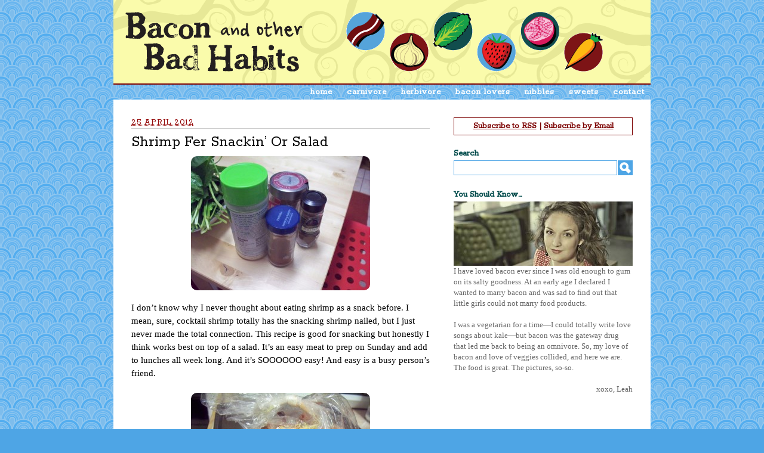

--- FILE ---
content_type: text/html; charset=UTF-8
request_url: http://baconandotherbadhabits.com/2012/04/shrimp-fer-snackin-or-salad/
body_size: 9445
content:
<!DOCTYPE html PUBLIC "-//W3C//DTD XHTML 1.0 Transitional//EN" "http://www.w3.org/TR/xhtml1/DTD/xhtml1-transitional.dtd">
<html xmlns="http://www.w3.org/1999/xhtml" lang="en-US">
<head profile="http://gmpg.org/xfn/11">
<meta http-equiv="Content-Type" content="text/html; charset=UTF-8" />
<title>Shrimp Fer Snackin&#8217; Or Salad</title>
<meta name="robots" content="index,follow" />
<link rel="pingback" href="http://baconandotherbadhabits.com/xmlrpc.php" />
<meta name='robots' content='max-image-preview:large' />
<link rel="alternate" type="application/rss+xml" title="Bacon &amp; Other Bad Habits &raquo; Feed" href="http://baconandotherbadhabits.com/feed/" />
<link rel="alternate" type="application/rss+xml" title="Bacon &amp; Other Bad Habits &raquo; Comments Feed" href="http://baconandotherbadhabits.com/comments/feed/" />
<link rel="alternate" title="oEmbed (JSON)" type="application/json+oembed" href="http://baconandotherbadhabits.com/wp-json/oembed/1.0/embed?url=http%3A%2F%2Fbaconandotherbadhabits.com%2F2012%2F04%2Fshrimp-fer-snackin-or-salad%2F" />
<link rel="alternate" title="oEmbed (XML)" type="text/xml+oembed" href="http://baconandotherbadhabits.com/wp-json/oembed/1.0/embed?url=http%3A%2F%2Fbaconandotherbadhabits.com%2F2012%2F04%2Fshrimp-fer-snackin-or-salad%2F&#038;format=xml" />
		<!-- This site uses the Google Analytics by MonsterInsights plugin v9.10.1 - Using Analytics tracking - https://www.monsterinsights.com/ -->
		<!-- Note: MonsterInsights is not currently configured on this site. The site owner needs to authenticate with Google Analytics in the MonsterInsights settings panel. -->
					<!-- No tracking code set -->
				<!-- / Google Analytics by MonsterInsights -->
		<style id='wp-img-auto-sizes-contain-inline-css' type='text/css'>
img:is([sizes=auto i],[sizes^="auto," i]){contain-intrinsic-size:3000px 1500px}
/*# sourceURL=wp-img-auto-sizes-contain-inline-css */
</style>
<style id='wp-emoji-styles-inline-css' type='text/css'>

	img.wp-smiley, img.emoji {
		display: inline !important;
		border: none !important;
		box-shadow: none !important;
		height: 1em !important;
		width: 1em !important;
		margin: 0 0.07em !important;
		vertical-align: -0.1em !important;
		background: none !important;
		padding: 0 !important;
	}
/*# sourceURL=wp-emoji-styles-inline-css */
</style>
<style id='wp-block-library-inline-css' type='text/css'>
:root{--wp-block-synced-color:#7a00df;--wp-block-synced-color--rgb:122,0,223;--wp-bound-block-color:var(--wp-block-synced-color);--wp-editor-canvas-background:#ddd;--wp-admin-theme-color:#007cba;--wp-admin-theme-color--rgb:0,124,186;--wp-admin-theme-color-darker-10:#006ba1;--wp-admin-theme-color-darker-10--rgb:0,107,160.5;--wp-admin-theme-color-darker-20:#005a87;--wp-admin-theme-color-darker-20--rgb:0,90,135;--wp-admin-border-width-focus:2px}@media (min-resolution:192dpi){:root{--wp-admin-border-width-focus:1.5px}}.wp-element-button{cursor:pointer}:root .has-very-light-gray-background-color{background-color:#eee}:root .has-very-dark-gray-background-color{background-color:#313131}:root .has-very-light-gray-color{color:#eee}:root .has-very-dark-gray-color{color:#313131}:root .has-vivid-green-cyan-to-vivid-cyan-blue-gradient-background{background:linear-gradient(135deg,#00d084,#0693e3)}:root .has-purple-crush-gradient-background{background:linear-gradient(135deg,#34e2e4,#4721fb 50%,#ab1dfe)}:root .has-hazy-dawn-gradient-background{background:linear-gradient(135deg,#faaca8,#dad0ec)}:root .has-subdued-olive-gradient-background{background:linear-gradient(135deg,#fafae1,#67a671)}:root .has-atomic-cream-gradient-background{background:linear-gradient(135deg,#fdd79a,#004a59)}:root .has-nightshade-gradient-background{background:linear-gradient(135deg,#330968,#31cdcf)}:root .has-midnight-gradient-background{background:linear-gradient(135deg,#020381,#2874fc)}:root{--wp--preset--font-size--normal:16px;--wp--preset--font-size--huge:42px}.has-regular-font-size{font-size:1em}.has-larger-font-size{font-size:2.625em}.has-normal-font-size{font-size:var(--wp--preset--font-size--normal)}.has-huge-font-size{font-size:var(--wp--preset--font-size--huge)}.has-text-align-center{text-align:center}.has-text-align-left{text-align:left}.has-text-align-right{text-align:right}.has-fit-text{white-space:nowrap!important}#end-resizable-editor-section{display:none}.aligncenter{clear:both}.items-justified-left{justify-content:flex-start}.items-justified-center{justify-content:center}.items-justified-right{justify-content:flex-end}.items-justified-space-between{justify-content:space-between}.screen-reader-text{border:0;clip-path:inset(50%);height:1px;margin:-1px;overflow:hidden;padding:0;position:absolute;width:1px;word-wrap:normal!important}.screen-reader-text:focus{background-color:#ddd;clip-path:none;color:#444;display:block;font-size:1em;height:auto;left:5px;line-height:normal;padding:15px 23px 14px;text-decoration:none;top:5px;width:auto;z-index:100000}html :where(.has-border-color){border-style:solid}html :where([style*=border-top-color]){border-top-style:solid}html :where([style*=border-right-color]){border-right-style:solid}html :where([style*=border-bottom-color]){border-bottom-style:solid}html :where([style*=border-left-color]){border-left-style:solid}html :where([style*=border-width]){border-style:solid}html :where([style*=border-top-width]){border-top-style:solid}html :where([style*=border-right-width]){border-right-style:solid}html :where([style*=border-bottom-width]){border-bottom-style:solid}html :where([style*=border-left-width]){border-left-style:solid}html :where(img[class*=wp-image-]){height:auto;max-width:100%}:where(figure){margin:0 0 1em}html :where(.is-position-sticky){--wp-admin--admin-bar--position-offset:var(--wp-admin--admin-bar--height,0px)}@media screen and (max-width:600px){html :where(.is-position-sticky){--wp-admin--admin-bar--position-offset:0px}}

/*# sourceURL=wp-block-library-inline-css */
</style><style id='global-styles-inline-css' type='text/css'>
:root{--wp--preset--aspect-ratio--square: 1;--wp--preset--aspect-ratio--4-3: 4/3;--wp--preset--aspect-ratio--3-4: 3/4;--wp--preset--aspect-ratio--3-2: 3/2;--wp--preset--aspect-ratio--2-3: 2/3;--wp--preset--aspect-ratio--16-9: 16/9;--wp--preset--aspect-ratio--9-16: 9/16;--wp--preset--color--black: #000000;--wp--preset--color--cyan-bluish-gray: #abb8c3;--wp--preset--color--white: #ffffff;--wp--preset--color--pale-pink: #f78da7;--wp--preset--color--vivid-red: #cf2e2e;--wp--preset--color--luminous-vivid-orange: #ff6900;--wp--preset--color--luminous-vivid-amber: #fcb900;--wp--preset--color--light-green-cyan: #7bdcb5;--wp--preset--color--vivid-green-cyan: #00d084;--wp--preset--color--pale-cyan-blue: #8ed1fc;--wp--preset--color--vivid-cyan-blue: #0693e3;--wp--preset--color--vivid-purple: #9b51e0;--wp--preset--gradient--vivid-cyan-blue-to-vivid-purple: linear-gradient(135deg,rgb(6,147,227) 0%,rgb(155,81,224) 100%);--wp--preset--gradient--light-green-cyan-to-vivid-green-cyan: linear-gradient(135deg,rgb(122,220,180) 0%,rgb(0,208,130) 100%);--wp--preset--gradient--luminous-vivid-amber-to-luminous-vivid-orange: linear-gradient(135deg,rgb(252,185,0) 0%,rgb(255,105,0) 100%);--wp--preset--gradient--luminous-vivid-orange-to-vivid-red: linear-gradient(135deg,rgb(255,105,0) 0%,rgb(207,46,46) 100%);--wp--preset--gradient--very-light-gray-to-cyan-bluish-gray: linear-gradient(135deg,rgb(238,238,238) 0%,rgb(169,184,195) 100%);--wp--preset--gradient--cool-to-warm-spectrum: linear-gradient(135deg,rgb(74,234,220) 0%,rgb(151,120,209) 20%,rgb(207,42,186) 40%,rgb(238,44,130) 60%,rgb(251,105,98) 80%,rgb(254,248,76) 100%);--wp--preset--gradient--blush-light-purple: linear-gradient(135deg,rgb(255,206,236) 0%,rgb(152,150,240) 100%);--wp--preset--gradient--blush-bordeaux: linear-gradient(135deg,rgb(254,205,165) 0%,rgb(254,45,45) 50%,rgb(107,0,62) 100%);--wp--preset--gradient--luminous-dusk: linear-gradient(135deg,rgb(255,203,112) 0%,rgb(199,81,192) 50%,rgb(65,88,208) 100%);--wp--preset--gradient--pale-ocean: linear-gradient(135deg,rgb(255,245,203) 0%,rgb(182,227,212) 50%,rgb(51,167,181) 100%);--wp--preset--gradient--electric-grass: linear-gradient(135deg,rgb(202,248,128) 0%,rgb(113,206,126) 100%);--wp--preset--gradient--midnight: linear-gradient(135deg,rgb(2,3,129) 0%,rgb(40,116,252) 100%);--wp--preset--font-size--small: 13px;--wp--preset--font-size--medium: 20px;--wp--preset--font-size--large: 36px;--wp--preset--font-size--x-large: 42px;--wp--preset--spacing--20: 0.44rem;--wp--preset--spacing--30: 0.67rem;--wp--preset--spacing--40: 1rem;--wp--preset--spacing--50: 1.5rem;--wp--preset--spacing--60: 2.25rem;--wp--preset--spacing--70: 3.38rem;--wp--preset--spacing--80: 5.06rem;--wp--preset--shadow--natural: 6px 6px 9px rgba(0, 0, 0, 0.2);--wp--preset--shadow--deep: 12px 12px 50px rgba(0, 0, 0, 0.4);--wp--preset--shadow--sharp: 6px 6px 0px rgba(0, 0, 0, 0.2);--wp--preset--shadow--outlined: 6px 6px 0px -3px rgb(255, 255, 255), 6px 6px rgb(0, 0, 0);--wp--preset--shadow--crisp: 6px 6px 0px rgb(0, 0, 0);}:where(.is-layout-flex){gap: 0.5em;}:where(.is-layout-grid){gap: 0.5em;}body .is-layout-flex{display: flex;}.is-layout-flex{flex-wrap: wrap;align-items: center;}.is-layout-flex > :is(*, div){margin: 0;}body .is-layout-grid{display: grid;}.is-layout-grid > :is(*, div){margin: 0;}:where(.wp-block-columns.is-layout-flex){gap: 2em;}:where(.wp-block-columns.is-layout-grid){gap: 2em;}:where(.wp-block-post-template.is-layout-flex){gap: 1.25em;}:where(.wp-block-post-template.is-layout-grid){gap: 1.25em;}.has-black-color{color: var(--wp--preset--color--black) !important;}.has-cyan-bluish-gray-color{color: var(--wp--preset--color--cyan-bluish-gray) !important;}.has-white-color{color: var(--wp--preset--color--white) !important;}.has-pale-pink-color{color: var(--wp--preset--color--pale-pink) !important;}.has-vivid-red-color{color: var(--wp--preset--color--vivid-red) !important;}.has-luminous-vivid-orange-color{color: var(--wp--preset--color--luminous-vivid-orange) !important;}.has-luminous-vivid-amber-color{color: var(--wp--preset--color--luminous-vivid-amber) !important;}.has-light-green-cyan-color{color: var(--wp--preset--color--light-green-cyan) !important;}.has-vivid-green-cyan-color{color: var(--wp--preset--color--vivid-green-cyan) !important;}.has-pale-cyan-blue-color{color: var(--wp--preset--color--pale-cyan-blue) !important;}.has-vivid-cyan-blue-color{color: var(--wp--preset--color--vivid-cyan-blue) !important;}.has-vivid-purple-color{color: var(--wp--preset--color--vivid-purple) !important;}.has-black-background-color{background-color: var(--wp--preset--color--black) !important;}.has-cyan-bluish-gray-background-color{background-color: var(--wp--preset--color--cyan-bluish-gray) !important;}.has-white-background-color{background-color: var(--wp--preset--color--white) !important;}.has-pale-pink-background-color{background-color: var(--wp--preset--color--pale-pink) !important;}.has-vivid-red-background-color{background-color: var(--wp--preset--color--vivid-red) !important;}.has-luminous-vivid-orange-background-color{background-color: var(--wp--preset--color--luminous-vivid-orange) !important;}.has-luminous-vivid-amber-background-color{background-color: var(--wp--preset--color--luminous-vivid-amber) !important;}.has-light-green-cyan-background-color{background-color: var(--wp--preset--color--light-green-cyan) !important;}.has-vivid-green-cyan-background-color{background-color: var(--wp--preset--color--vivid-green-cyan) !important;}.has-pale-cyan-blue-background-color{background-color: var(--wp--preset--color--pale-cyan-blue) !important;}.has-vivid-cyan-blue-background-color{background-color: var(--wp--preset--color--vivid-cyan-blue) !important;}.has-vivid-purple-background-color{background-color: var(--wp--preset--color--vivid-purple) !important;}.has-black-border-color{border-color: var(--wp--preset--color--black) !important;}.has-cyan-bluish-gray-border-color{border-color: var(--wp--preset--color--cyan-bluish-gray) !important;}.has-white-border-color{border-color: var(--wp--preset--color--white) !important;}.has-pale-pink-border-color{border-color: var(--wp--preset--color--pale-pink) !important;}.has-vivid-red-border-color{border-color: var(--wp--preset--color--vivid-red) !important;}.has-luminous-vivid-orange-border-color{border-color: var(--wp--preset--color--luminous-vivid-orange) !important;}.has-luminous-vivid-amber-border-color{border-color: var(--wp--preset--color--luminous-vivid-amber) !important;}.has-light-green-cyan-border-color{border-color: var(--wp--preset--color--light-green-cyan) !important;}.has-vivid-green-cyan-border-color{border-color: var(--wp--preset--color--vivid-green-cyan) !important;}.has-pale-cyan-blue-border-color{border-color: var(--wp--preset--color--pale-cyan-blue) !important;}.has-vivid-cyan-blue-border-color{border-color: var(--wp--preset--color--vivid-cyan-blue) !important;}.has-vivid-purple-border-color{border-color: var(--wp--preset--color--vivid-purple) !important;}.has-vivid-cyan-blue-to-vivid-purple-gradient-background{background: var(--wp--preset--gradient--vivid-cyan-blue-to-vivid-purple) !important;}.has-light-green-cyan-to-vivid-green-cyan-gradient-background{background: var(--wp--preset--gradient--light-green-cyan-to-vivid-green-cyan) !important;}.has-luminous-vivid-amber-to-luminous-vivid-orange-gradient-background{background: var(--wp--preset--gradient--luminous-vivid-amber-to-luminous-vivid-orange) !important;}.has-luminous-vivid-orange-to-vivid-red-gradient-background{background: var(--wp--preset--gradient--luminous-vivid-orange-to-vivid-red) !important;}.has-very-light-gray-to-cyan-bluish-gray-gradient-background{background: var(--wp--preset--gradient--very-light-gray-to-cyan-bluish-gray) !important;}.has-cool-to-warm-spectrum-gradient-background{background: var(--wp--preset--gradient--cool-to-warm-spectrum) !important;}.has-blush-light-purple-gradient-background{background: var(--wp--preset--gradient--blush-light-purple) !important;}.has-blush-bordeaux-gradient-background{background: var(--wp--preset--gradient--blush-bordeaux) !important;}.has-luminous-dusk-gradient-background{background: var(--wp--preset--gradient--luminous-dusk) !important;}.has-pale-ocean-gradient-background{background: var(--wp--preset--gradient--pale-ocean) !important;}.has-electric-grass-gradient-background{background: var(--wp--preset--gradient--electric-grass) !important;}.has-midnight-gradient-background{background: var(--wp--preset--gradient--midnight) !important;}.has-small-font-size{font-size: var(--wp--preset--font-size--small) !important;}.has-medium-font-size{font-size: var(--wp--preset--font-size--medium) !important;}.has-large-font-size{font-size: var(--wp--preset--font-size--large) !important;}.has-x-large-font-size{font-size: var(--wp--preset--font-size--x-large) !important;}
/*# sourceURL=global-styles-inline-css */
</style>

<style id='classic-theme-styles-inline-css' type='text/css'>
/*! This file is auto-generated */
.wp-block-button__link{color:#fff;background-color:#32373c;border-radius:9999px;box-shadow:none;text-decoration:none;padding:calc(.667em + 2px) calc(1.333em + 2px);font-size:1.125em}.wp-block-file__button{background:#32373c;color:#fff;text-decoration:none}
/*# sourceURL=/wp-includes/css/classic-themes.min.css */
</style>
<link rel='stylesheet' id='thematic_style-css' href='http://baconandotherbadhabits.com/wp-content/themes/baconandotherbadhabits/style.css?ver=6.9' type='text/css' media='all' />
<script type="text/javascript" src="http://baconandotherbadhabits.com/wp-includes/js/jquery/jquery.min.js?ver=3.7.1" id="jquery-core-js"></script>
<script type="text/javascript" src="http://baconandotherbadhabits.com/wp-includes/js/jquery/jquery-migrate.min.js?ver=3.4.1" id="jquery-migrate-js"></script>
<link rel="https://api.w.org/" href="http://baconandotherbadhabits.com/wp-json/" /><link rel="alternate" title="JSON" type="application/json" href="http://baconandotherbadhabits.com/wp-json/wp/v2/posts/726" /><link rel="EditURI" type="application/rsd+xml" title="RSD" href="http://baconandotherbadhabits.com/xmlrpc.php?rsd" />

<link rel="canonical" href="http://baconandotherbadhabits.com/2012/04/shrimp-fer-snackin-or-salad/" />
<link rel='shortlink' href='http://baconandotherbadhabits.com/?p=726' />
</head>

<body class="wp-singular post-template-default single single-post postid-726 single-format-standard wp-theme-thematic wp-child-theme-baconandotherbadhabits mac chrome ch131">

	<div id="wrapper" class="hfeed">

		<div id="header">

        		<div id="branding">
    
    	<div id="blog-title"><span><a href="http://baconandotherbadhabits.com/" title="Bacon &amp; Other Bad Habits" rel="home">Bacon &amp; Other Bad Habits</a></span></div>
    
    	<div id="blog-description"></div>

		</div><!--  #branding -->
    
    <div id="access">
    
    	<div class="skip-link"><a href="#content" title="Skip navigation to the content">Skip to content</a></div><!-- .skip-link -->
    	
    	<div class="menu"><ul id="menu-categories" class="sf-menu"><li id="menu-item-130" class="menu-item menu-item-type-custom menu-item-object-custom menu-item-130"><a href="/">home</a></li>
<li id="menu-item-125" class="menu-item menu-item-type-taxonomy menu-item-object-category current-post-ancestor current-menu-parent current-post-parent menu-item-125"><a href="http://baconandotherbadhabits.com/category/carnivore/">carnivore</a></li>
<li id="menu-item-126" class="menu-item menu-item-type-taxonomy menu-item-object-category menu-item-126"><a href="http://baconandotherbadhabits.com/category/herbivore/">herbivore</a></li>
<li id="menu-item-127" class="menu-item menu-item-type-taxonomy menu-item-object-category menu-item-127"><a href="http://baconandotherbadhabits.com/category/bacon-lovers/">bacon lovers</a></li>
<li id="menu-item-128" class="menu-item menu-item-type-taxonomy menu-item-object-category menu-item-128"><a href="http://baconandotherbadhabits.com/category/nibbles/">nibbles</a></li>
<li id="menu-item-129" class="menu-item menu-item-type-taxonomy menu-item-object-category menu-item-129"><a href="http://baconandotherbadhabits.com/category/sweets/">sweets</a></li>
<li id="menu-item-131" class="menu-item menu-item-type-custom menu-item-object-custom menu-item-131"><a href="mailto:baconandotherbadhabits@gmail.com">contact</a></li>
</ul></div>    	
    </div><!-- #access -->
           		
    	</div><!-- #header-->		        
    	    	
	<div id="main">

		<div id="container">
			
			<div id="content">

				<div id="nav-above" class="navigation">
				
					<div class="nav-previous"><a href="http://baconandotherbadhabits.com/2012/04/calling-cooks-denver-bacon-takedown-april-22/" rel="prev"><span class="meta-nav">&laquo;</span> Calling Cooks: Denver Bacon Takedown April 22</a></div>
					
					<div class="nav-next"><a href="http://baconandotherbadhabits.com/2012/05/greet-warm-weather-with-a-grilled-pear-salad/" rel="next">Greet Warm Weather With A Grilled Pear Salad <span class="meta-nav">&raquo;</span></a></div>
					
				</div>
					
				<div id="post-726" class="post-726 post type-post status-publish format-standard has-post-thumbnail hentry category-carnivore tag-leah-charney tag-saffron tag-shrimp" > 

						<div class="entry-meta">
			<span class="entry-date"><abbr class="published" title="">25 April 2012</abbr></span>
		</div><!-- .entry-meta -->
		<h1 class="entry-title">Shrimp Fer Snackin&#8217; Or Salad</h1>
         				
					<div class="entry-content">
					
						<p><a href="http://baconandotherbadhabits.com/wp-content/uploads/2012/02/169.jpg"><img fetchpriority="high" decoding="async" class="aligncenter size-medium wp-image-727" title="169" src="http://baconandotherbadhabits.com/wp-content/uploads/2012/02/169-300x225.jpg" alt="" width="300" height="225" srcset="http://baconandotherbadhabits.com/wp-content/uploads/2012/02/169-300x225.jpg 300w, http://baconandotherbadhabits.com/wp-content/uploads/2012/02/169-1024x768.jpg 1024w" sizes="(max-width: 300px) 100vw, 300px" /></a>I don&#8217;t know why I never thought about eating shrimp as a snack before. I mean, sure, cocktail shrimp totally has the snacking shrimp nailed, but I just never made the total connection. This recipe is good for snacking but honestly I think works best on top of a salad. It&#8217;s an easy meat to prep on Sunday and add to lunches all week long. And it&#8217;s SOOOOOO easy! And easy is a busy person&#8217;s friend.<br />
<span id="more-726"></span><br />
<a href="http://baconandotherbadhabits.com/wp-content/uploads/2012/02/167.jpg"><img decoding="async" class="aligncenter size-medium wp-image-729" title="167" src="http://baconandotherbadhabits.com/wp-content/uploads/2012/02/167-300x225.jpg" alt="" width="300" height="225" srcset="http://baconandotherbadhabits.com/wp-content/uploads/2012/02/167-300x225.jpg 300w, http://baconandotherbadhabits.com/wp-content/uploads/2012/02/167-1024x768.jpg 1024w" sizes="(max-width: 300px) 100vw, 300px" /></a><strong>Saffron Spiced Shrimp<br />
&#8211;Cooking spray<br />
&#8211;1 pound uncooked shrimp, peeled and de-veined, tails still on<br />
&#8211;2 TBSP olive oil<br />
&#8211;tsp paprika<br />
&#8211;TBSP garlic salt<br />
&#8211;tsp ancho chile powder<br />
&#8211;tsp shallots (I used dried but you are welcome to use fresh!)<br />
&#8211;TBSP saffron threads</strong></p>
<p>Heat the oven to 425 degrees and spray a baking sheet down with cooking spray. Rinse the shrimp and pat dry with a paper towel. Pour into a plastic storage bag. Pour the olive oil over the shrimp and add the paprika, garlic salt, chile powder, and shallots. Tie the bag closed and shake well to fully coat the shrimp.<br />
<a href="http://baconandotherbadhabits.com/wp-content/uploads/2012/02/178.jpg"><img decoding="async" class="aligncenter size-medium wp-image-728" title="178" src="http://baconandotherbadhabits.com/wp-content/uploads/2012/02/178-300x225.jpg" alt="" width="300" height="225" srcset="http://baconandotherbadhabits.com/wp-content/uploads/2012/02/178-300x225.jpg 300w, http://baconandotherbadhabits.com/wp-content/uploads/2012/02/178-1024x768.jpg 1024w" sizes="(max-width: 300px) 100vw, 300px" /></a>Spread the shrimp out on the baking sheet. Sprinkle the saffron evenly across the shrimp. Bake for 5 minutes and then flip and cook 5 minutes more. Transfer to a bowl and eat as snacks, discarding the tails, or serve over cooked pasta or mixed greens.</p>
<p>Dammit Jim, I&#8217;m not a doctor&#8230;<br />
Time: 15 minutes<br />
Serves: 4 as a meal, more as snacks<br />
Calories: 148 per serving as a meal</p>
<div class="share_buttons_simple_use_buttons" style="padding: 10px 0; display: inline-block"><div class="tweet_button" style="float: left; vertical-align: top"><a href="http://twitter.com/share" class="twitter-share-button" data-url="http://baconandotherbadhabits.com/2012/04/shrimp-fer-snackin-or-salad/" data-text="Shrimp Fer Snackin' Or Salad" data-count="none">Tweet</a><script type="text/javascript" src="http://platform.twitter.com/widgets.js"></script></div><div class="facebook_like_button" style="float: left; vertical-align: top; margin-left: 10px; max-width: 255px"><iframe src="http://www.facebook.com/plugins/like.php?href=http%3A%2F%2Fbaconandotherbadhabits.com%2F2012%2F04%2Fshrimp-fer-snackin-or-salad%2F&amp;layout=standard&amp;show_faces=true&amp;width=450&amp;action=like&amp;colorscheme=light&amp;height=80" scrolling="no" frameborder="0" style="border:none; overflow:hidden; width:450px; height:80px;" allowTransparency="true"></iframe></div></div>
												
					</div><!-- .entry-content -->
					
					<div class="entry-utility"><span class="tag-links"><a href="http://baconandotherbadhabits.com/tag/leah-charney/" rel="tag">leah charney</a>, <a href="http://baconandotherbadhabits.com/tag/saffron/" rel="tag">saffron</a>, <a href="http://baconandotherbadhabits.com/tag/shrimp/" rel="tag">shrimp</a></span>. Bookmark the <a href="http://baconandotherbadhabits.com/2012/04/shrimp-fer-snackin-or-salad/" title="Permalink to Shrimp Fer Snackin&#8217; Or Salad">permalink</a>. Both comments and trackbacks are currently closed.</div><!-- .entry-utility -->
					
				</div><!-- #post -->
		
			<div id="nav-below" class="navigation">
				<div class="nav-previous"><a href="http://baconandotherbadhabits.com/2012/04/calling-cooks-denver-bacon-takedown-april-22/" rel="prev"><span class="meta-nav">&laquo;</span> Calling Cooks: Denver Bacon Takedown April 22</a></div>
				<div class="nav-next"><a href="http://baconandotherbadhabits.com/2012/05/greet-warm-weather-with-a-grilled-pear-salad/" rel="next">Greet Warm Weather With A Grilled Pear Salad <span class="meta-nav">&raquo;</span></a></div>
			</div>

								
				<div id="comments">
	
					
											
				
				</div><!-- #comments -->
				
						
			</div><!-- #content -->
			
			 
		</div><!-- #container -->
		

		<div id="primary" class="aside main-aside">

			<ul class="xoxo">

				<li id="text-4" class="widgetcontainer widget_text">			<div class="textwidget"><div class="subscribe-box">
<a href="http://feeds.feedburner.com/baconandotherbadhabits/ArsI">Subscribe to RSS</a> | <a href="http://feedburner.google.com/fb/a/mailverify?uri=baconandotherbadhabits/ArsI" target="_blank">Subscribe by Email</a>
</div></div>
		</li>        <li id="customizable-search" class="widgetcontainer widget_customizable_search">            <h3 class="widgettitle">Search</h3>

			<form method="get" id="searchform" action="http://baconandotherbadhabits.com/">
			<div>
						<table cellspacing="5">
			<td valign="center">
						<input type="text" value="" name="s" size="15" id="searchbox" /></td><td valign="bottom"><input type="image" src="http://baconandotherbadhabits.com/wp-content/themes/baconandotherbadhabits/images/mag_glass.png" id="searchbutton" />
						</td>
			</table>
						</div>

			</form>

        </li><li id="text-3" class="widgetcontainer widget_text"><h3 class="widgettitle">You Should Know&#8230;</h3>
			<div class="textwidget"><img src="/wp-content/uploads/2011/07/leah.jpg" />
<p>I have loved bacon ever since I was old enough to gum on its salty goodness. At an early age I declared I wanted to marry bacon and was sad to find out that little girls could not marry food products.</p>
<p>I was a vegetarian for a time&mdash;I could totally write love songs about kale&mdash;but bacon was the gateway drug that led me back to being an omnivore. So, my love of bacon and love of veggies collided, and here we are. The food is great. The pictures, so-so.</p>
<p style="text-align:right">xoxo, Leah</p></div>
		</li><iframe scrolling="no" frameborder="0" width="300" height="290" src="http://www.facebook.com/connect/connect.php?id=186323807944&amp;sk&amp;connections=10&amp;stream=false&amp;header=true&amp;locale="></iframe><li id="text-5" class="widgetcontainer widget_text">			<div class="textwidget"><a class="twitter-timeline"  href="https://twitter.com/otherbadhabits"  data-widget-id="310448554231595008">Tweets by @otherbadhabits</a>
<script>!function(d,s,id){var js,fjs=d.getElementsByTagName(s)[0];if(!d.getElementById(id)){js=d.createElement(s);js.id=id;js.src="//platform.twitter.com/widgets.js";fjs.parentNode.insertBefore(js,fjs);}}(document,"script","twitter-wjs");</script></div>
		</li><li id="archives-2" class="widgetcontainer widget_archive"><h3 class="widgettitle">Archives</h3>

			<ul>
					<li><a href='http://baconandotherbadhabits.com/2014/01/'>January 2014</a></li>
	<li><a href='http://baconandotherbadhabits.com/2013/09/'>September 2013</a></li>
	<li><a href='http://baconandotherbadhabits.com/2013/06/'>June 2013</a></li>
	<li><a href='http://baconandotherbadhabits.com/2013/04/'>April 2013</a></li>
	<li><a href='http://baconandotherbadhabits.com/2013/03/'>March 2013</a></li>
	<li><a href='http://baconandotherbadhabits.com/2013/02/'>February 2013</a></li>
	<li><a href='http://baconandotherbadhabits.com/2013/01/'>January 2013</a></li>
	<li><a href='http://baconandotherbadhabits.com/2012/12/'>December 2012</a></li>
	<li><a href='http://baconandotherbadhabits.com/2012/11/'>November 2012</a></li>
	<li><a href='http://baconandotherbadhabits.com/2012/10/'>October 2012</a></li>
	<li><a href='http://baconandotherbadhabits.com/2012/09/'>September 2012</a></li>
	<li><a href='http://baconandotherbadhabits.com/2012/08/'>August 2012</a></li>
	<li><a href='http://baconandotherbadhabits.com/2012/07/'>July 2012</a></li>
	<li><a href='http://baconandotherbadhabits.com/2012/05/'>May 2012</a></li>
	<li><a href='http://baconandotherbadhabits.com/2012/04/'>April 2012</a></li>
	<li><a href='http://baconandotherbadhabits.com/2012/03/'>March 2012</a></li>
	<li><a href='http://baconandotherbadhabits.com/2012/02/'>February 2012</a></li>
	<li><a href='http://baconandotherbadhabits.com/2012/01/'>January 2012</a></li>
	<li><a href='http://baconandotherbadhabits.com/2011/12/'>December 2011</a></li>
	<li><a href='http://baconandotherbadhabits.com/2011/11/'>November 2011</a></li>
	<li><a href='http://baconandotherbadhabits.com/2011/10/'>October 2011</a></li>
	<li><a href='http://baconandotherbadhabits.com/2011/09/'>September 2011</a></li>
	<li><a href='http://baconandotherbadhabits.com/2011/08/'>August 2011</a></li>
	<li><a href='http://baconandotherbadhabits.com/2011/07/'>July 2011</a></li>
	<li><a href='http://baconandotherbadhabits.com/2011/06/'>June 2011</a></li>
	<li><a href='http://baconandotherbadhabits.com/2011/05/'>May 2011</a></li>
	<li><a href='http://baconandotherbadhabits.com/2011/04/'>April 2011</a></li>
	<li><a href='http://baconandotherbadhabits.com/2011/03/'>March 2011</a></li>
	<li><a href='http://baconandotherbadhabits.com/2011/02/'>February 2011</a></li>
	<li><a href='http://baconandotherbadhabits.com/2011/01/'>January 2011</a></li>
	<li><a href='http://baconandotherbadhabits.com/2010/12/'>December 2010</a></li>
	<li><a href='http://baconandotherbadhabits.com/2010/11/'>November 2010</a></li>
	<li><a href='http://baconandotherbadhabits.com/2010/10/'>October 2010</a></li>
	<li><a href='http://baconandotherbadhabits.com/2010/09/'>September 2010</a></li>
	<li><a href='http://baconandotherbadhabits.com/2010/08/'>August 2010</a></li>
	<li><a href='http://baconandotherbadhabits.com/2010/07/'>July 2010</a></li>
	<li><a href='http://baconandotherbadhabits.com/2010/06/'>June 2010</a></li>
	<li><a href='http://baconandotherbadhabits.com/2010/05/'>May 2010</a></li>
	<li><a href='http://baconandotherbadhabits.com/2010/04/'>April 2010</a></li>
	<li><a href='http://baconandotherbadhabits.com/2010/03/'>March 2010</a></li>
	<li><a href='http://baconandotherbadhabits.com/2010/02/'>February 2010</a></li>
	<li><a href='http://baconandotherbadhabits.com/2010/01/'>January 2010</a></li>
	<li><a href='http://baconandotherbadhabits.com/2009/12/'>December 2009</a></li>
			</ul>

			</li>
				</ul>

		</div><!-- #primary .aside -->

				
		</div><!-- #main -->
    	
    	<div id="footer">	
        	
        	    
	<div id="siteinfo">        

   			Powered by <a class="wp-link" href="http://WordPress.org/" title="WordPress" rel="generator">WordPress</a>. Built on the <a class="theme-link" href="http://thematictheme.com" title="Thematic Theme Framework" rel="home">Thematic Theme Framework</a>.

	</div><!-- #siteinfo -->
	
   	        	
		</div><!-- #footer -->
    	
	</div><!-- #wrapper .hfeed -->
<script type="speculationrules">
{"prefetch":[{"source":"document","where":{"and":[{"href_matches":"/*"},{"not":{"href_matches":["/wp-*.php","/wp-admin/*","/wp-content/uploads/*","/wp-content/*","/wp-content/plugins/*","/wp-content/themes/baconandotherbadhabits/*","/wp-content/themes/thematic/*","/*\\?(.+)"]}},{"not":{"selector_matches":"a[rel~=\"nofollow\"]"}},{"not":{"selector_matches":".no-prefetch, .no-prefetch a"}}]},"eagerness":"conservative"}]}
</script>
    <script type="text/javascript">
      (function() {
        var po = document.createElement('script'); po.type = 'text/javascript'; po.async = true;
        po.src = 'https://apis.google.com/js/plusone.js';
        var s = document.getElementsByTagName('script')[0]; s.parentNode.insertBefore(po, s);
      })();
    </script>
    <script type="text/javascript" src="http://baconandotherbadhabits.com/wp-includes/js/hoverIntent.js?ver=6.9" id="hoverIntent-js"></script>
<script type="text/javascript" src="http://baconandotherbadhabits.com/wp-content/themes/thematic/library/scripts/superfish.js?ver=1.4.8" id="superfish-js"></script>
<script type="text/javascript" src="http://baconandotherbadhabits.com/wp-content/themes/thematic/library/scripts/supersubs.js?ver=0.2b" id="supersubs-js"></script>
<script type="text/javascript" src="http://baconandotherbadhabits.com/wp-content/themes/thematic/library/scripts/thematic-dropdowns.js?ver=1.0" id="thematic-dropdowns-js"></script>
<script id="wp-emoji-settings" type="application/json">
{"baseUrl":"https://s.w.org/images/core/emoji/17.0.2/72x72/","ext":".png","svgUrl":"https://s.w.org/images/core/emoji/17.0.2/svg/","svgExt":".svg","source":{"concatemoji":"http://baconandotherbadhabits.com/wp-includes/js/wp-emoji-release.min.js?ver=6.9"}}
</script>
<script type="module">
/* <![CDATA[ */
/*! This file is auto-generated */
const a=JSON.parse(document.getElementById("wp-emoji-settings").textContent),o=(window._wpemojiSettings=a,"wpEmojiSettingsSupports"),s=["flag","emoji"];function i(e){try{var t={supportTests:e,timestamp:(new Date).valueOf()};sessionStorage.setItem(o,JSON.stringify(t))}catch(e){}}function c(e,t,n){e.clearRect(0,0,e.canvas.width,e.canvas.height),e.fillText(t,0,0);t=new Uint32Array(e.getImageData(0,0,e.canvas.width,e.canvas.height).data);e.clearRect(0,0,e.canvas.width,e.canvas.height),e.fillText(n,0,0);const a=new Uint32Array(e.getImageData(0,0,e.canvas.width,e.canvas.height).data);return t.every((e,t)=>e===a[t])}function p(e,t){e.clearRect(0,0,e.canvas.width,e.canvas.height),e.fillText(t,0,0);var n=e.getImageData(16,16,1,1);for(let e=0;e<n.data.length;e++)if(0!==n.data[e])return!1;return!0}function u(e,t,n,a){switch(t){case"flag":return n(e,"\ud83c\udff3\ufe0f\u200d\u26a7\ufe0f","\ud83c\udff3\ufe0f\u200b\u26a7\ufe0f")?!1:!n(e,"\ud83c\udde8\ud83c\uddf6","\ud83c\udde8\u200b\ud83c\uddf6")&&!n(e,"\ud83c\udff4\udb40\udc67\udb40\udc62\udb40\udc65\udb40\udc6e\udb40\udc67\udb40\udc7f","\ud83c\udff4\u200b\udb40\udc67\u200b\udb40\udc62\u200b\udb40\udc65\u200b\udb40\udc6e\u200b\udb40\udc67\u200b\udb40\udc7f");case"emoji":return!a(e,"\ud83e\u1fac8")}return!1}function f(e,t,n,a){let r;const o=(r="undefined"!=typeof WorkerGlobalScope&&self instanceof WorkerGlobalScope?new OffscreenCanvas(300,150):document.createElement("canvas")).getContext("2d",{willReadFrequently:!0}),s=(o.textBaseline="top",o.font="600 32px Arial",{});return e.forEach(e=>{s[e]=t(o,e,n,a)}),s}function r(e){var t=document.createElement("script");t.src=e,t.defer=!0,document.head.appendChild(t)}a.supports={everything:!0,everythingExceptFlag:!0},new Promise(t=>{let n=function(){try{var e=JSON.parse(sessionStorage.getItem(o));if("object"==typeof e&&"number"==typeof e.timestamp&&(new Date).valueOf()<e.timestamp+604800&&"object"==typeof e.supportTests)return e.supportTests}catch(e){}return null}();if(!n){if("undefined"!=typeof Worker&&"undefined"!=typeof OffscreenCanvas&&"undefined"!=typeof URL&&URL.createObjectURL&&"undefined"!=typeof Blob)try{var e="postMessage("+f.toString()+"("+[JSON.stringify(s),u.toString(),c.toString(),p.toString()].join(",")+"));",a=new Blob([e],{type:"text/javascript"});const r=new Worker(URL.createObjectURL(a),{name:"wpTestEmojiSupports"});return void(r.onmessage=e=>{i(n=e.data),r.terminate(),t(n)})}catch(e){}i(n=f(s,u,c,p))}t(n)}).then(e=>{for(const n in e)a.supports[n]=e[n],a.supports.everything=a.supports.everything&&a.supports[n],"flag"!==n&&(a.supports.everythingExceptFlag=a.supports.everythingExceptFlag&&a.supports[n]);var t;a.supports.everythingExceptFlag=a.supports.everythingExceptFlag&&!a.supports.flag,a.supports.everything||((t=a.source||{}).concatemoji?r(t.concatemoji):t.wpemoji&&t.twemoji&&(r(t.twemoji),r(t.wpemoji)))});
//# sourceURL=http://baconandotherbadhabits.com/wp-includes/js/wp-emoji-loader.min.js
/* ]]> */
</script>

</body>
</html>

--- FILE ---
content_type: text/css
request_url: http://baconandotherbadhabits.com/wp-content/themes/baconandotherbadhabits/style.css?ver=6.9
body_size: 1591
content:
/*  
Theme Name: Bacon and Other Bad Habits

Theme URI: http://baconandotherbadhabits.com/

Description: Theme from baconandotherbadhabits.com

Author: Leah Charney

Author URI: http://baconandotherbadhabits.com/

Template: thematic

*/

/* Palette
Orange:		#FFC63B
Red:		#7E0505
Yellow:		#fafbab
Dark Blue:	#034C4C
Light Blue:	#4ea5e5
*/

@import url(http://fonts.googleapis.com/css?family=Rokkitt&v2);
@import url('../thematic/style.css');

.entry-utility a, .entry-content a, .tagcloud a, .aside a, a {
	color: #034C4C;
}
.entry-utility a:hover, .entry-content a:hover, .tagcloud a:hover, .aside a:hover, a:hover {
	color: #4ea5e5;
}
#blog-title {
	background:url(images/food_icons.png) no-repeat 390px center;
}
#blog-title a {
	background:url(images/baconlogo.png) no-repeat top center;
	display:block;
	text-indent:-9000px;
	width: 297px;
	height: 100px;
	margin-left: 20px;
}
#blog-description {
	display: none;
}

#branding {
	padding: 20px 0;
	background: url(images/header_bg.png) no-repeat top left;
	background-color: #fafbab;
	width: 900px;
}

#main {
	padding: 30px 0;
}

body {
	background: url(images/blue_bg.png);
	background-color: #4ea5e5;
	text-align: center;
/*	font-family: 'century gothic', arial;*/
	background-attachment: fixed;
}

p, ul, ol, dd, pre {
	margin-bottom: 20px;
}
h1,h2,h3,h4 {
	font-family: rokkitt;
}

#wrapper {
	width: 900px;
	background: none;
	margin: 0 auto;
	text-align: left;
}
#main {
	width: 900px;
	background: #fff;
}

.entry-title {
/*	font-family: 'century gothic', arial;*/
	font-family:rokkitt;
	font-weight: normal;
	padding: 0;
}
.entry-title a {
	color: #920303;
}
.entry-meta abbr {
	color: #920303;
	font-size: 15px;
}
.entry-meta {
	border-bottom: 1px solid #CCC;
	padding-bottom: 10px;
	padding-bottom: 0;
	margin-bottom: 10px;
	font-family: rokkitt;
}
#content {
	width: 500px;
	overflow: visible;
	margin-left: 30px;
}
#container {
	width: 530px;
}

.main-aside {
	right: 0;
	margin-right: 30px;
}
.main-aside ul {
	padding: 0;
}

.aside h3 {
	font-style: normal;
	font-weight: bold;
	color: #034C4C;
}

#primary {
	border: none;
	padding: 0;
}
#primary li {
	margin-bottom: 20px;
}

.entry-content img {
	-webkit-border-radius: 10px;
	-moz-border-radius: 10px;
	border-radius: 10px;
}
.entry-content {
	padding-top: 10px;
}

.menu {
	border-top: 2px solid #7E0505;
	height: 25px;
	background: none;
	width: 900px;
	text-align: right;
	font-family: rokkitt;
	letter-spacing: 1px;
}
.sf-menu {
	float: none;
	border: none;
	height: 25px;
	line-height: 25px;
}
.sf-menu li {
	background: none;
	float: none;
	display: inline;
	height: 25px;
}
.sf-menu li:hover {
	background: none;
}
.sf-menu li a, .sf-menu li a:visited, .windows .sf-menu li a, .windows .sf-menu li a:visited {
	display: inline;
	border: none;
	color: #fff;
	height: 25px;
	line-height: 25px;
	padding: 0 10px !important;
	font-weight: bold;
	font-size: 15px;
}
.sf-menu a:hover {
	background: #fff;
	color: #000 !important;
}
#access {
	border: none;
	margin: 0;
	padding: 0;
	height: 27px;
}

.entry-utility, .entry-utility a {
	text-transform: uppercase;
	font-style: normal;
	color: #7E0505;
}
.entry-utility {
	background: #fafbab;
	padding: 5px;
	-webkit-border-radius: 5px;
	-moz-border-radius: 5px;
	border-radius: 5px;
	font-family: rokkitt;
}

#searchform input {
	border: 1px solid #4ea5e5;
	height: 23px;
	width: 272px;
	margin: 0;
	padding: 0;
	line-height: 23px;
}
#searchform #searchbutton {
	width: 25px;
	height: 25px;
	border: none;
	margin-left: 1px;
}
#searchform table, #searchform tbody, #searchform td {
	border: none;
}
#searchform table {
	border-spacing: 0;
	border-collapse: separate;
}
#searchform td {
	padding: 0;
	height: 25px;
	vertical-align: middle;
}
#searchform {
	padding: 0;
	margin: 0;
}

a.more-link {
	border-top: 1px solid #ccc;
	display: block;
	text-align: right;
	text-transform: uppercase;
	color: #4ea5e5;
	text-decoration: none;
	font-size: 14px;
	padding-right:5px;
}
a.more-link:hover {
	background: #ccc;
	color: #fff;
}

.widget_twitter {
	border: 1px solid #8ec2da;
	padding: 10px;
}
#primary .widget_twitter li {
	list-style: none;
	margin-bottom: 10px;
}
.aside .widget_twitter ul {
	padding: 0;
	margin: 0;
}
.widget_twitter .entry-meta {
	border: none;
	background: #FAFBAB;
	display: block;
	font-style: normal;
	font-size: 14px;
}
.widget_twitter .entry-meta a {
	color: #920303;
}
.widget_twitter .entry-meta a:hover {
	color: #4ea5e5;
}
.widget_twitter .widgettitle {
	background-color: #8ec2da;
	height: 27px;
	padding-top: 10px;
	padding-left: 10px;
	margin: -10px;
	margin-bottom: 10px;
}
.widget_twitter .widgettitle a {
	background: url('/wp-content/uploads/2011/06/follow_me-a.png') no-repeat right center;
	background-color: #8ec2da;
	color: #fff;
	font-weight: normal;
	height: 27px;
	padding-right: 165px;
}

.subscribe-box {
	border: 1px solid #7E0505;
	padding: 5px;
	text-align: center;
	color: #7E0505;
	font-weight: bold;
	font-family: rokkitt;
	font-size: 11pt;
}
.subscribe-box a {
	color: #7E0505;
}